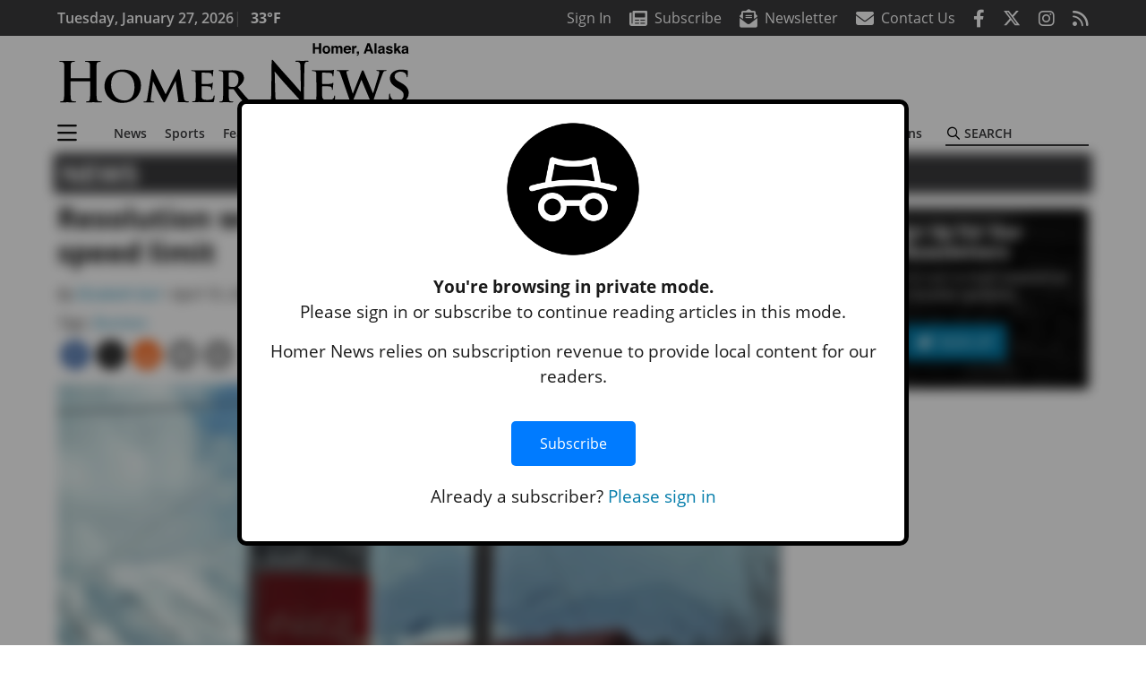

--- FILE ---
content_type: text/html; charset=utf-8
request_url: https://www.google.com/recaptcha/api2/aframe
body_size: 268
content:
<!DOCTYPE HTML><html><head><meta http-equiv="content-type" content="text/html; charset=UTF-8"></head><body><script nonce="w3SIf9676sGPVA1eS57bzw">/** Anti-fraud and anti-abuse applications only. See google.com/recaptcha */ try{var clients={'sodar':'https://pagead2.googlesyndication.com/pagead/sodar?'};window.addEventListener("message",function(a){try{if(a.source===window.parent){var b=JSON.parse(a.data);var c=clients[b['id']];if(c){var d=document.createElement('img');d.src=c+b['params']+'&rc='+(localStorage.getItem("rc::a")?sessionStorage.getItem("rc::b"):"");window.document.body.appendChild(d);sessionStorage.setItem("rc::e",parseInt(sessionStorage.getItem("rc::e")||0)+1);localStorage.setItem("rc::h",'1769473954005');}}}catch(b){}});window.parent.postMessage("_grecaptcha_ready", "*");}catch(b){}</script></body></html>

--- FILE ---
content_type: application/javascript; charset=utf-8
request_url: https://fundingchoicesmessages.google.com/f/AGSKWxVMaU0D2g1R6G29cg2nIa8DGDsK4N7PteZxk7ANxCtaakCEsQyS5suixB7joOCAS2JV_9rB7rwnx1SwtrYPedmCbjuz7GMj5XXWrNBaSTlpP0sOiez5oH-ZxRCNqjBH5CO0axrk0HGuflxbMQpIWkQWFpVCwQOYq934ySnbROsZZTa750R6mASDs7KD/_/wp-ad.min./skyframeopenads_=ad&action=/page-ads./proadvertising_
body_size: -1289
content:
window['aa522b01-813f-4521-a1e4-b4fc569be0cb'] = true;